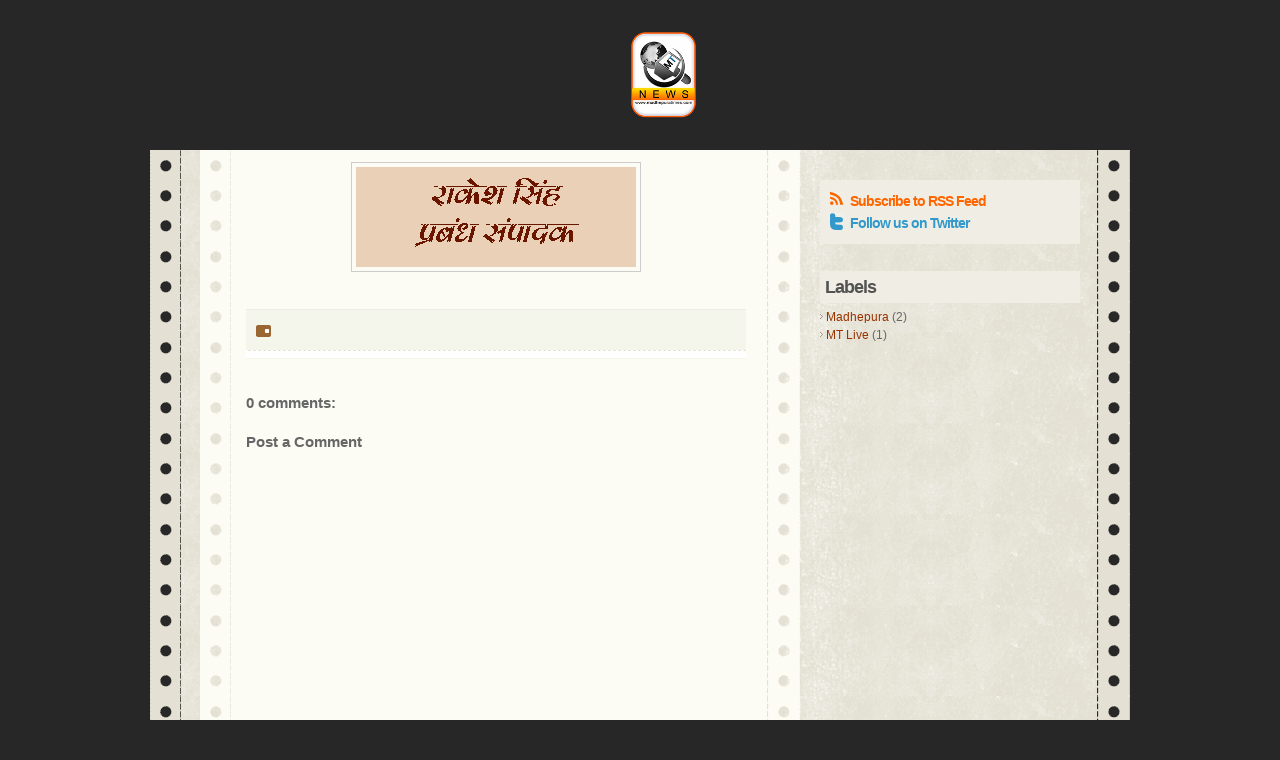

--- FILE ---
content_type: text/html; charset=UTF-8
request_url: https://madhepuratimespage.blogspot.com/2012/10/blog-post_1.html
body_size: 11449
content:
<!DOCTYPE html>
<html dir='ltr' xmlns='http://www.w3.org/1999/xhtml' xmlns:b='http://www.google.com/2005/gml/b' xmlns:data='http://www.google.com/2005/gml/data' xmlns:expr='http://www.google.com/2005/gml/expr'>
<head>
<link href='https://www.blogger.com/static/v1/widgets/2944754296-widget_css_bundle.css' rel='stylesheet' type='text/css'/>
<title>|Madhepura Times|PAGE|</title>
<meta content='text/html; charset=UTF-8' http-equiv='Content-Type'/>
<meta content='blogger' name='generator'/>
<link href='https://madhepuratimespage.blogspot.com/favicon.ico' rel='icon' type='image/x-icon'/>
<link href='https://madhepuratimespage.blogspot.com/2012/10/blog-post_1.html' rel='canonical'/>
<link rel="alternate" type="application/atom+xml" title="|Madhepura Times|PAGE| - Atom" href="https://madhepuratimespage.blogspot.com/feeds/posts/default" />
<link rel="alternate" type="application/rss+xml" title="|Madhepura Times|PAGE| - RSS" href="https://madhepuratimespage.blogspot.com/feeds/posts/default?alt=rss" />
<link rel="service.post" type="application/atom+xml" title="|Madhepura Times|PAGE| - Atom" href="https://www.blogger.com/feeds/3703072612298716182/posts/default" />

<link rel="alternate" type="application/atom+xml" title="|Madhepura Times|PAGE| - Atom" href="https://madhepuratimespage.blogspot.com/feeds/5151293157109877987/comments/default" />
<!--Can't find substitution for tag [blog.ieCssRetrofitLinks]-->
<link href='https://blogger.googleusercontent.com/img/b/R29vZ2xl/AVvXsEiyd3AjqE2HtQhIgWVBoGJ5j49YDpL36l5erX57KuGHv92p0U7J05ZAfqEik6v61QM8iBGSKvPgx4vHZt4UaIK3FGJ0MHCQP5BVjkmAfl9tILtP0CzoELTRSHNGfYn6efMv4ImPqOieDaR2/s1600/photo+gaya+editor+bhai.gif' rel='image_src'/>
<meta content='https://madhepuratimespage.blogspot.com/2012/10/blog-post_1.html' property='og:url'/>
<meta content='|Madhepura Times|PAGE|' property='og:title'/>
<meta content='' property='og:description'/>
<meta content='https://blogger.googleusercontent.com/img/b/R29vZ2xl/AVvXsEiyd3AjqE2HtQhIgWVBoGJ5j49YDpL36l5erX57KuGHv92p0U7J05ZAfqEik6v61QM8iBGSKvPgx4vHZt4UaIK3FGJ0MHCQP5BVjkmAfl9tILtP0CzoELTRSHNGfYn6efMv4ImPqOieDaR2/w1200-h630-p-k-no-nu/photo+gaya+editor+bhai.gif' property='og:image'/>
<meta content='Your Blog Description...' name='description'/>
<meta content='Your Keywords...' name='keywords'/>
<meta content='global' name='distribution'/>
<meta content='10 days' name='revisit'/>
<meta content='10 days' name='revisit-after'/>
<meta content='document' name='resource-type'/>
<meta content='all' name='audience'/>
<meta content='general' name='rating'/>
<meta content='all' name='robots'/>
<meta content='index, follow' name='robots'/>
<meta content='en' name='language'/>
<meta content='US' name='country'/>
<meta content='blogger' name='generator'/>
<style id='page-skin-1' type='text/css'><!--
/*
-----------------------------------------------
Blogger Template Details
Name:                dailynotes
Blogger Template by: Templates Block
URL:                 http://TemplatesBlock.com/
Wordpress Theme by:  Design Disease
URL:                 http://designdisease.com/
Date:                January 14, 2010
License:             This free Blogger template is licensed under the Creative Commons Attribution 3.0 License, which permits both personal and commercial use.
However, to satisfy the 'attribution' clause of the license, you are required to keep the footer links intact which provides due credit to its authors. For more specific details about the license, you may visit the URL below:
http://creativecommons.org/licenses/by/3.0/
----------------------------------------------- */
#navbar-iframe {
display: none !important;
}
/* Variable definitions
====================
<Variable name="bgcolor" description="Page Background Color"
type="color" default="#fff">
<Variable name="textcolor" description="Text Color"
type="color" default="#333">
<Variable name="linkcolor" description="Link Color"
type="color" default="#58a">
<Variable name="pagetitlecolor" description="Blog Title Color"
type="color" default="#666">
<Variable name="descriptioncolor" description="Blog Description Color"
type="color" default="#999">
<Variable name="titlecolor" description="Post Title Color"
type="color" default="#c60">
<Variable name="bordercolor" description="Border Color"
type="color" default="#ccc">
<Variable name="sidebarcolor" description="Sidebar Title Color"
type="color" default="#999">
<Variable name="sidebartextcolor" description="Sidebar Text Color"
type="color" default="#666">
<Variable name="visitedlinkcolor" description="Visited Link Color"
type="color" default="#999">
<Variable name="bodyfont" description="Text Font"
type="font" default="normal normal 100% Georgia, Serif">
<Variable name="headerfont" description="Sidebar Title Font"
type="font"
default="normal normal 78% 'Trebuchet MS',Trebuchet,Arial,Verdana,Sans-serif">
<Variable name="pagetitlefont" description="Blog Title Font"
type="font"
default="normal normal 200% Georgia, Serif">
<Variable name="descriptionfont" description="Blog Description Font"
type="font"
default="normal normal 78% 'Trebuchet MS', Trebuchet, Arial, Verdana, Sans-serif">
<Variable name="postfooterfont" description="Post Footer Font"
type="font"
default="normal normal 78% 'Trebuchet MS', Trebuchet, Arial, Verdana, Sans-serif">
<Variable name="startSide" description="Side where text starts in blog language"
type="automatic" default="left">
<Variable name="endSide" description="Side where text ends in blog language"
type="automatic" default="right">
*/
/* Use this with templates/template-twocol.html */
/* Begin Typography & Colors */
* { margin: 0; padding: 0; }
body { background: #272727 url(https://lh3.googleusercontent.com/blogger_img_proxy/AEn0k_v1rIPk_fLzRQpSeR-8xcEfVHdtsa2zTE9tJuiq2GGu9Kp4enyIsPfTr5u9ekmMjNwu1u78B-caS_5sIL-zNJ-C8L7hcRdFZil7vIyCOz8kRbANysGd8JfAjCe2uf8TxNT97SQmxECC_8k=s0-d) repeat top left; font: normal 12px "Verdana", sans-serif; color:#535353; }
input, button, textarea, select {  font: normal 12px/12px "Verdana", sans-serif; color:#535353; vertical-align: middle; }
legend { display: none; }
fieldset { border: none; }
ul, ol { }
ol { list-style-type: decimal;}
table { border-collapse: collapse; width: 100%; }
hr { display: none; }
img { padding: 0px; margin: 0px; border: none; text-align: center;}
a:link { text-decoration: none; color : #ff6600; border: 0px; -moz-outline-style: none;}
a:active { text-decoration: underline; color : #ff6600; border: 0px; -moz-outline-style: none;}
a:visited { text-decoration: none; color : #ff6600; border: 0px; -moz-outline-style: none;}
a:hover	{ text-decoration: underline; color : #000; border: 0px; -moz-outline-style: none;}
a:focus { outline: none;-moz-outline-style: none;}
h1, h2, h3, h4 { font-family: Arial, Helvetica, sans-serif; }
/* BGContainer */
#bgcontain { width: 980px; background: url(images/header-top-bkg.png) no-repeat top left; margin: 0 auto; overflow: hidden;}
/* Header
-----------------------------------------------
*/
#header {
margin: 0;
text-align: left;
color:#eeeeee;
width: 830px;
padding: 30px 50px 30px 100px;
position: relative;
}
#header h1 {
margin: 0;
font: bold 60px/60px "Arial", Gadget, sans-serif;
letter-spacing: -3px;
padding: 0px 0px 0px 0px;
}
#header a {
text-decoration: none;
color:#eeeeee;
}
#header a:hover {
color:#ffffff;
}
#header .description {
margin:0;
padding:0 20px 15px;
max-width:700px;
text-transform:normal;
font: bold 14px/14px Arial, Helvetica, sans-serif;
letter-spacing: -1px;
color:#b18f5e;
}
#header img {
margin-left: auto;
margin-right: auto;
}
/* Menu */
.menu { width: 830px; padding: 0px 50px 0px 100px; background: url(https://blogger.googleusercontent.com/img/b/R29vZ2xl/AVvXsEiVU403Lx9vX2YaCZzBB90T1iDV01pU8hSOFxac5Y0ZrRxYXM93Axme7qHgiU2Rzoufszvw-NdqIF4dFLNZWN440N5kEEJNtPWnQphOSegtPd55A73Zbd6h7Yvw7R22Xu_lIM9-lCYAwJc/s1600/header-bkg.png) no-repeat bottom; overflow: hidden; min-height: 91px;}
/**/ * html .menu { height:1%; } /* */
.menu ul { float: left; padding: 0px 0px 0px 0px; background:url(https://blogger.googleusercontent.com/img/b/R29vZ2xl/AVvXsEhyPOse-u7pv1Mz3aE7oCmiX9L4qm_Farp26t2zlDuyu7M6gScfZsio-N8ws0qyGbGH6lEHCycYO0pNqR9svgkOaVn21diQAkmYvsI-YSciqsxUojEjtDuYdNrhCi6hrjiTtCQox1eZQAQ/s1600/menu-line-bkg.png) repeat-x bottom; width: 500px;}
.menu li ul { display: none;}
.menu li { display: inline; font: normal 19px/19px Arial, Helvetica, sans-serif; letter-spacing: -1px; float: left; }
.menu li a { float: left; color:#996633;  padding: 20px 10px;}
.menu li a:hover { color:#ff6600; text-decoration: none;}
.menu .current_page_item a { color:#ff6600; background:url(https://blogger.googleusercontent.com/img/b/R29vZ2xl/AVvXsEiT4J77woXgeqov5J6GBwmXJVkbUbio_FO4xKafqWGQiICBuBpd1chyphenhyphen9HURKLDJKeBb83U8U3y6Mjyq7AeRD67D4_yTK9x5yy1m2DFTnY-_2XFKceDpKFXu0VI-yTz7MJcfpul738SZP8Q/s1600/menu-arrow.png) no-repeat center top; }
.menu .current_page_item a span, .menu .current_page_item a:visited span, .menu .current_page_item a:hover span { color:#ff6600; }
/* Search */
.menu .search { background: #ccc; width: 262px; overflow: hidden; margin-top: 58px; float: right; }
.menu .search input { float: left; background: #333333 url(https://blogger.googleusercontent.com/img/b/R29vZ2xl/AVvXsEiC4IqenIG1LqYaTv6Qbbl2QYUOvvQoU02-jFqA29486lBpqHxoiUoa9MaCTBDrRwfmloGgxZ_ZKXwzGnR7kIh4kHfI3rEW3LiW2vDp2eplPfrDdNSEQzJzISATH-L-c0FkqLB-aPOQPI4/s1600/search-input.png) no-repeat right top; border: none; padding: 8px 8px 9px 8px; width: 168px; color:#fff; font: bold 14px/14px "Arial", sans-serif; letter-spacing: -1px;}
.menu .search button { float: left; background: url(https://blogger.googleusercontent.com/img/b/R29vZ2xl/AVvXsEhu8P-V4oJtKcZkO5k5hAsBid1jKM_A9ZUP9SeuxP24a1eSx_HKx5ZfBsfrV9zxM19IBYZpXHYLvdZWCCjNqKrejOJCz2GiYRJHQ7VI4bLxYgw5DVfNuTGj7yOhfGn4JblrJwgMsJpC_UI/s1600/search-button.png) no-repeat; width: 78px; height: 33px; border: none; cursor: pointer; color:#fff; vertical-align: middle; padding: 3px 5px 5px 0px; font: bold 14px/14px "Arial", sans-serif; letter-spacing: -1px;}
/* Container */
.container { width: 880px; float: left; background: #fcfcf4 url(https://blogger.googleusercontent.com/img/b/R29vZ2xl/AVvXsEhKGKRrL9Z0ck1g0JHVmczZ_Xsi4jXyKag8P1xL99C4iYIjGMT1GRvdDicG0ooIbxQKEQhR7bLSzw726LIWhfbfGugNuQb-bgcpHYdIERVD9sTGEWmvplDZQ4ANoy1x-6rf23PLXEXTPqY/s1600/container-bkg.png) repeat-y top center; padding: 0px 50px;}
/* Outer-Wrapper
----------------------------------------------- */
#outer-wrapper {
width: 980px;
margin:0 auto;
text-align:left;
font: normal normal 100% Georgia, Serif;
}
#content-wrapper {
}
#main-wrapper {
width: 500px;
float: left;
word-wrap: break-word; /* fix for long text breaking sidebar float in IE */
overflow: hidden;     /* fix for long non-text content breaking IE sidebar float */
padding-left: 46px;
}
#sidebar-wrapper {
width: 260px;
float: right;
word-wrap: break-word; /* fix for long text breaking sidebar float in IE */
overflow: hidden;      /* fix for long non-text content breaking IE sidebar float */
}
/* Headings
----------------------------------------------- */
h2 {
margin:0;
font: 25px 'Trebuchet MS',Trebuchet,Arial,Verdana,Sans-serif;
line-height: 1.4em;
text-transform:normal;
letter-spacing:0em;
color:#999999;
}
/* Posts
-----------------------------------------------
*/
h2.date-header {
margin:0;
font: italic 100% 'Georgia',Trebuchet,Arial,Verdana,Sans-serif;
line-height: 1.4em;
text-transform:noone;
letter-spacing:0em;
color:#999999;
background:url(https://blogger.googleusercontent.com/img/b/R29vZ2xl/AVvXsEjkZn1u3vn0P3Ykaso47OoLRyloqt1RyBsYd_9Y4aSMcD5x7xrJCBILDXJ9N9fvohthX5lO_zOJZHOHkZajT_g2A6ddkusBbwC7SNJ_LSZkfCezHPhO07-qb2dS2THNyvoDokizkhS1hUo/s1600/date-cat-ico.png) no-repeat left top; padding-left: 17px; color:#b8afa6;
}
.post {
margin:.5em 0 0em;
padding-bottom:1.5em;
}
.post h3 {
font: bold 34px/30px Arial, sans-serif;
letter-spacing: -1px;
padding: 15px 0px;
margin-bottom: 15px;
background:url(https://blogger.googleusercontent.com/img/b/R29vZ2xl/AVvXsEhyPOse-u7pv1Mz3aE7oCmiX9L4qm_Farp26t2zlDuyu7M6gScfZsio-N8ws0qyGbGH6lEHCycYO0pNqR9svgkOaVn21diQAkmYvsI-YSciqsxUojEjtDuYdNrhCi6hrjiTtCQox1eZQAQ/s1600/menu-line-bkg.png) repeat-x bottom;
}
.post h3 a, .post h3 a:visited, .post h3 strong {
display:block;
text-decoration:none;
color:#cc6600;
font-weight:normal;
}
.post h3 strong, .post h3 a:hover {
color:#333333;
}
.post-body {
margin:1em 0 1em 0;
line-height:1.6em;
}
.post ul {
margin: 5px 0px 5px 20px;
padding: 0px 0px 0px 0px;
}
.post ol {
margin: 5px 0px 5px 20px;
padding: 0px 0px 0px 0px;
}
.post ol li {
margin: 5px 0px 5px 10px;
padding: 0px;
}
.post-body blockquote {
line-height:1.3em;
}
.post-footer {
fot: 0px;
background: #f3f4ea url(https://blogger.googleusercontent.com/img/b/R29vZ2xl/AVvXsEj2UPDrBgVmoC5VqMmMQ0G8AVAzm7sw74lJfyaHS1f85VC0WhsXJ4dAxDiyyue3dOvMPMaBxDoX8lm1d-af6P1BfpmlhyNlnV6VR4UUTRn64_LslLpTF1Fp0FM7THYrBr42w4t3cZ_Z2w4/s1600/p-det-bkg.png) repeat-x bottom; text-align: left; padding: 14px 10px 20px 10px; margin-top: 5px; border-top: solid 1px #eeefe4;
}
.post-footer a{
color: #993300;
}
.post-footer a:hover{
color: #ff6600
}
.post-author {
display: none;
}
.post-timestamp {
display: none;
}
.post-labels{
padding: 5px 0 0px 20px;
background: url(https://blogger.googleusercontent.com/img/b/R29vZ2xl/AVvXsEgUKK1KCpRdLVfCVQ02z8AyWBnb6wG_5t8eq78gV_UUBO71FVoqkmd_BV_uGMjN8ynQNBPqfUU0vJip1MQlR6uubvzUfW2Iqye87zqL3LpiWKmqKiDqv6HcFePPK__JEVw-CYwxsI5dCnc/s1600/p-det-tags-ico.png) no-repeat left 6px;
}
.comment-link {
float: right;
margin-top:-.5em;
padding: 5px 0 0px 20px;
background: url(https://blogger.googleusercontent.com/img/b/R29vZ2xl/AVvXsEjiSS3W0EdGtc4StoaBs9ZGEvgWLvTeAUGuPOdiQLM5bWPJUWYoLp48uQ7ZzzpwUz0nyPNdc5Rr3YyLGhSV1wOQH-PFzXjhHUFkLzSUi5E241vjEIJfqhkV5peud6UvmIKPXNZnNKXDxfU/s1600/p-det-com-ico.png) no-repeat left 6px;
}
.post img {
padding:4px;
border:1px solid #cccccc;
}
.post blockquote {
font: italic 13px/19px Georgia, "Times New Roman", Times, serif; padding: 5px 15px; background: #f4f3ea; margin: 10px 0px; color:#000;
}
.post blockquote p {
margin:.75em 0;
}
/* Comments
----------------------------------------------- */
#comments h4 {
color:#666666;
font-size:15px;
font-weight:bold;
letter-spacing:0;
line-height:1.4em;
margin:1em 0;
text-transform:none;
}
#comments-block {
line-height:1.6em;
margin:1em 0 1.5em;
}
#comments-block .comment-author {
-moz-background-clip:border;
-moz-background-inline-policy:continuous;
-moz-background-origin:padding;
background:#E4E2D3 none repeat scroll 0 0;
margin:0.5em 0;
padding-bottom:4px;
padding-left:8px;
padding-top:4px;
}
#comments-block .comment-body {
border-left:1px solid #E4E2D3;
border-right:1px solid #E4E2D3;
margin-top:-7px;
padding-left:10px;
padding-top:10px;
}
#comments-block .comment-footer {
border-bottom:1px solid #E4E2D3;
border-left:1px solid #E4E2D3;
border-right:1px solid #E4E2D3;
font-size:11px;
line-height:1.4em;
margin:-0.25em 0 2em;
padding-bottom:5px;
padding-left:10px;
text-transform:none;
}
#comments-block .comment-body p {
margin:0;
padding-bottom:15px;
}
.deleted-comment {
color:gray;
font-style:italic;
}
#blog-pager-newer-link {
float: left;
}
#blog-pager-older-link {
float: right;
}
#blog-pager {
margin-top: -40px;
text-align: center;
}
.feed-links {
margin-top: 10px;
clear: both;
line-height: 2.5em;
}
/* Sidebar Content
----------------------------------------------- */
.syn { background: #f0eee4; margin-bottom: 25px; padding: 10px; margin-top: 30px;}
.syn li { font: bold 14px/18px Arial, Helvetica, sans-serif, sans-serif; letter-spacing: -1px; padding: 2px 0px; list-style: none;}
.syn a.rss { color:#ff6600; background: url(https://blogger.googleusercontent.com/img/b/R29vZ2xl/AVvXsEj4SSsQ-QMao-xyTfEx2DGt5gInOr8DM5h3ClEt9JGqC6_pYRedJWmfBFcQ9rwM6wABDSr6od1gYcoRdGxH_9Jm4n3uEmBEVar3Gqdd4fiouXEPioxACyCDI0Jt2dQc-W4X-cVDl8gZ1z0/s1600/syn-1.png) no-repeat left top; padding: 2px 0px 2px 20px; }
.syn a.tweet { color:#3399cc; background: url(https://blogger.googleusercontent.com/img/b/R29vZ2xl/AVvXsEh_KA97jXMtOtFN-yT_YzgYmxHXqD4zLBGg97zMHLKvo_FGBYSj415dvVN-hxFEYhV7B28I6oP-wNy0pbbQ9aRfmouZICNZp0Y5JOD0iVP-qd7UunTPu7xQRRyvUWhF_CzS2C9rCD-WjBY/s1600/syn-2.png) no-repeat left top; padding: 2px 0px 2px 20px; }
.sidebar {
color: #666666;
line-height: 1.5em;
}
.sidebar h2 {
margin:1.5em 0 .75em;
font: normal 150% 'Georgia',Trebuchet,Arial,Verdana,Sans-serif;
line-height: 1.4em;
text-transform:normal;
letter-spacing:0em;
color:#999999;
font: bold 18px/18px Arial, Helvetica, sans-serif, sans-serif; letter-spacing: -1px; background: #f0eee4; color:#535353; padding: 7px 5px; margin-bottom: 5px;
}
.sidebar ul {
list-style:none;
margin:0 0 0;
padding:0 0 0;
}
.sidebar li {
list-style-type:none;
padding-left:15px;
margin-left:0px;
background: url(https://blogger.googleusercontent.com/img/b/R29vZ2xl/AVvXsEg6hMLtGdhH2ijLvY7fhek_IRtJu4gq9S1EPOykb95dJxVNeiBBzG4okch1HIXbdzakAY9dODjUrALnfiPigSOF33_FYd4cDvUPkJMzxA8cXUsbIMS6UhGIMwLq5ljJb0eUJAYxWqu_/s1600/bullet.jpg) left no-repeat;
padding: 2px 0px 2px 6px; font: normal 12px/14px Verdana, Geneva, sans-serif; background: url(https://blogger.googleusercontent.com/img/b/R29vZ2xl/AVvXsEiAnNjlgcQWC-hTHL0AKiUfpXoxGcscSEF3Zfdgjvk7QzXTKmLneLvtEYENxV4ZU9tBk_iFdvTWj9mDV31Lk-UwU0jd13BqumDc2lUZQ5ZlZHaA-eHGCNH2c76hTWRs3wy1Iar7nGfRmIs/s1600/cat-arrow.png) no-repeat left 6px;
}
.sidebar a{
color: #993300;
}
.sidebar a:hover{
color: #ff6600
}
.sidebar .widget, .main .widget {
}
.main .Blog {
border-bottom-width: 0;
}
/* Profile
----------------------------------------------- */
.profile-img {
float: left;
margin-top: 0;
margin-right: 5px;
margin-bottom: 5px;
margin-left: 0;
padding: 4px;
border: 1px solid #cccccc;
}
.profile-data {
margin:0;
text-transform:normal;
letter-spacing:.1em;
font: normal normal 100% 'Trebuchet MS', Trebuchet, Arial, Verdana, Sans-serif;
color: #666;
font-weight: bold;
line-height: 1.6em;
}
.profile-datablock {
margin:.5em 0 .5em;
}
.profile-textblock {
margin: 0.5em 0;
line-height: 1.6em;
}
.profile-link {
font: italic normal 100% 'Trebuchet MS', Trebuchet, Arial, Verdana, Sans-serif;
text-transform: normal;
letter-spacing: .1em;
}
/* Footer
----------------------------------------------- */
/* Footer
+++++++++++++++++++++++++++++++++++++++++++++++++++++++++++++++++++++++++++++++++++++++++++++++++++++++++++++++++++++ */
.footer { width: 880px; background: url(https://blogger.googleusercontent.com/img/b/R29vZ2xl/AVvXsEgurEhkv854pSBnSvEFZKUDOD9yKjCEKilLcWfaCj0CVFTi0mPCu-IL78E6h1NQqmyYiYgNICEyibxd1PlBcmrtbw-WTTqABrA8SxMfKXwHRVGconfHCPMTnn33s0vn3sufO_rqgVINLWg/s1600/footer-bkg.png) no-repeat left top; padding: 40px 50px 10px 50px; overflow: hidden; margin-bottom: 20px; float: left;}
.footer hr { border-left:none; border-right: none; border-top:1px solid #ccc; border-bottom: none; height : 1px; display: block; margin-bottom: 10px; }
.footer p { padding: 1px 0px; color:#999; font-size: 11px;}
.footer p a, .footer p a:visited, .footer p a:hover {color:#cccccc; text-decoration: underline;}
.paginator {
font-family: Trebuchet MS;
margin-top:60px;
font-size:1.1em;
}
.paginator table {
border-collapse:collapse;
table-layout:fixed;
width:100%;
}
.paginator table td {
padding:0;
white-space:nowrap;
text-align:center;
}
.paginator span {
display:block;
padding:3px 0;
color:#fff;
}
.paginator span strong,
.paginator span a {
padding:2px 6px;
}
.paginator span strong {
background:#996633;
font-style:normal;
font-weight:bold;
}
.paginator .scroll_bar {
width:100%;	height:20px;
position:relative;
margin-top:10px;
}
.paginator .scroll_trough {
width:100%;	height:3px;
background:#E8E8E8;
overflow:hidden;
}
.paginator .scroll_thumb {
position:absolute;
z-index:2;
width:0; height:3px;
top:0; left:0;
font-size:1px;
background:#363636;
}
.paginator .scroll_knob {
position:absolute;
top:-5px; left:50%;
margin-left:-10px;
width:20px; height:20px;
overflow:hidden;
background:url(https://blogger.googleusercontent.com/img/b/R29vZ2xl/AVvXsEgtVgXD578JA5bDAL6h-ZjkdQRZw8Wd7vmnLZTYpMlA49V9KtdrH74RrlzD49csXEV7fLaIjB6scqI8RaykSlsWA2jw1ee6vIlDVUF52nJnVoEwuz1L1saZQlDWV5W_3jjpmqu4vvjuXOhP/s1600/Knob.png) no-repeat 50% 50%;
cursor:pointer; cursor:hand;
}
.paginator .current_page_mark {
position:absolute;
z-index:1;
top:0; left:0;
width:0; height:3px;
overflow:hidden;
background:#996633;
}
.fullsize .scroll_thumb {
display:none;
}
.paginator_pages {
width:600px;
text-align:right;
font-size:0.8em;
color:#808080;
margin-top:-10px;
}

--></style>
<link href='https://www.blogger.com/dyn-css/authorization.css?targetBlogID=3703072612298716182&amp;zx=d229d2e7-5871-4ff5-b4fd-9f76fc03b12c' media='none' onload='if(media!=&#39;all&#39;)media=&#39;all&#39;' rel='stylesheet'/><noscript><link href='https://www.blogger.com/dyn-css/authorization.css?targetBlogID=3703072612298716182&amp;zx=d229d2e7-5871-4ff5-b4fd-9f76fc03b12c' rel='stylesheet'/></noscript>
<meta name='google-adsense-platform-account' content='ca-host-pub-1556223355139109'/>
<meta name='google-adsense-platform-domain' content='blogspot.com'/>

</head>
<body>
<div class='navbar section' id='navbar'><div class='widget Navbar' data-version='1' id='Navbar1'><script type="text/javascript">
    function setAttributeOnload(object, attribute, val) {
      if(window.addEventListener) {
        window.addEventListener('load',
          function(){ object[attribute] = val; }, false);
      } else {
        window.attachEvent('onload', function(){ object[attribute] = val; });
      }
    }
  </script>
<div id="navbar-iframe-container"></div>
<script type="text/javascript" src="https://apis.google.com/js/platform.js"></script>
<script type="text/javascript">
      gapi.load("gapi.iframes:gapi.iframes.style.bubble", function() {
        if (gapi.iframes && gapi.iframes.getContext) {
          gapi.iframes.getContext().openChild({
              url: 'https://www.blogger.com/navbar/3703072612298716182?po\x3d5151293157109877987\x26origin\x3dhttps://madhepuratimespage.blogspot.com',
              where: document.getElementById("navbar-iframe-container"),
              id: "navbar-iframe"
          });
        }
      });
    </script><script type="text/javascript">
(function() {
var script = document.createElement('script');
script.type = 'text/javascript';
script.src = '//pagead2.googlesyndication.com/pagead/js/google_top_exp.js';
var head = document.getElementsByTagName('head')[0];
if (head) {
head.appendChild(script);
}})();
</script>
</div></div>
<div id='outer-wrapper'><div id='wrap2'>
<!-- skip links for text browsers -->
<span id='skiplinks' style='display:none;'>
<a href='#main'>skip to main </a> |
      <a href='#sidebar'>skip to sidebar</a>
</span>
<div id='header-wrapper'>
<div class='header section' id='header'><div class='widget Header' data-version='1' id='Header1'>
<div id='header-inner'>
<a href='https://madhepuratimespage.blogspot.com/' style='display: block'>
<img alt='|Madhepura Times|PAGE|' height='90px; ' id='Header1_headerimg' src='https://blogger.googleusercontent.com/img/b/R29vZ2xl/AVvXsEiK6idAoPWY-DV7nEQWdrtYlQ5VXS5Vc_bAgVl_sFJKgJlI3FrEXlYoxIYCDLLuAB1VirQh9uiY7ZnMmj2UnGkqkMlxNxqqTzWYJ_Mul4nR8_Nf91ZeV48YGKcl41XMfzmUsN8_z77CuvDf/s1600/MT-LOGO+-+Small.png' style='display: block' width='90px; '/>
</a>
</div>
</div></div>
</div>
<!-- Menu Start -->
<!-- Menu End -->
<div class='container'>
<div id='content-wrapper'>
<div id='main-wrapper'>
<div class='main section' id='main'><div class='widget Blog' data-version='1' id='Blog1'>
<div class='blog-posts hfeed'>
<!--Can't find substitution for tag [defaultAdStart]-->
<div class='post hentry'>
<a name='5151293157109877987'></a>
<div class='post-header-line-1'></div>
<div class='post-body entry-content'>
<div dir="ltr" style="text-align: left;" trbidi="on">
<div class="separator" style="clear: both; text-align: center;">
<a href="https://blogger.googleusercontent.com/img/b/R29vZ2xl/AVvXsEiyd3AjqE2HtQhIgWVBoGJ5j49YDpL36l5erX57KuGHv92p0U7J05ZAfqEik6v61QM8iBGSKvPgx4vHZt4UaIK3FGJ0MHCQP5BVjkmAfl9tILtP0CzoELTRSHNGfYn6efMv4ImPqOieDaR2/s1600/photo+gaya+editor+bhai.gif" imageanchor="1" style="margin-left: 1em; margin-right: 1em;"><img border="0" src="https://blogger.googleusercontent.com/img/b/R29vZ2xl/AVvXsEiyd3AjqE2HtQhIgWVBoGJ5j49YDpL36l5erX57KuGHv92p0U7J05ZAfqEik6v61QM8iBGSKvPgx4vHZt4UaIK3FGJ0MHCQP5BVjkmAfl9tILtP0CzoELTRSHNGfYn6efMv4ImPqOieDaR2/s1600/photo+gaya+editor+bhai.gif" /></a></div>
<br /></div>
<div style='clear: both;'></div>
</div>
<div class='post-footer'>
<div class='post-footer-line post-footer-line-1'><span class='post-author vcard'>
</span>
<span class='post-timestamp'>
</span>
<span class='post-comment-link'>
</span>
<span class='post-icons'>
<span class='item-control blog-admin pid-1015404418'>
<a href='https://www.blogger.com/post-edit.g?blogID=3703072612298716182&postID=5151293157109877987&from=pencil' title='Edit Post'>
<img alt="" class="icon-action" height="18" src="//www.blogger.com/img/icon18_edit_allbkg.gif" width="18">
</a>
</span>
</span>
</div>
<div class='post-footer-line post-footer-line-2'><span class='post-labels'>
</span>
</div>
<div class='post-footer-line post-footer-line-3'><span class='post-location'>
</span>
</div>
</div>
</div>
<div class='comments' id='comments'>
<a name='comments'></a>
<h4>
0
comments:
        
</h4>
<dl class='avatar-comment-indent' id='comments-block'>
</dl>
<p class='comment-footer'>
<div class='comment-form'>
<a name='comment-form'></a>
<h4 id='comment-post-message'>Post a Comment</h4>
<p>
</p>
<a href='https://www.blogger.com/comment/frame/3703072612298716182?po=5151293157109877987&hl=en&saa=85391&origin=https://madhepuratimespage.blogspot.com' id='comment-editor-src'></a>
<iframe allowtransparency='true' class='blogger-iframe-colorize blogger-comment-from-post' frameborder='0' height='410px' id='comment-editor' name='comment-editor' src='' width='100%'></iframe>
<script src='https://www.blogger.com/static/v1/jsbin/2830521187-comment_from_post_iframe.js' type='text/javascript'></script>
<script type='text/javascript'>
      BLOG_CMT_createIframe('https://www.blogger.com/rpc_relay.html');
    </script>
</div>
</p>
<div id='backlinks-container'>
<div id='Blog1_backlinks-container'>
</div>
</div>
</div>
<!--Can't find substitution for tag [adEnd]-->
</div>
<div class='blog-pager' id='blog-pager'>
<span id='blog-pager-newer-link'>
<a class='blog-pager-newer-link' href='https://madhepuratimespage.blogspot.com/2013/01/blog-post.html' id='Blog1_blog-pager-newer-link' title='Newer Post'>Newer Post &#187;</a>
</span>
<span id='blog-pager-older-link'>
<a class='blog-pager-older-link' href='https://madhepuratimespage.blogspot.com/2012/10/blog-post.html' id='Blog1_blog-pager-older-link' title='Older Post'>&#171; Older Post</a>
</span>
<a class='home-link' href='https://madhepuratimespage.blogspot.com/'>Home</a>
</div>
<div class='clear'></div>
<div class='post-feeds'>
<div class='feed-links'>
Subscribe to:
<a class='feed-link' href='https://madhepuratimespage.blogspot.com/feeds/5151293157109877987/comments/default' target='_blank' type='application/atom+xml'>Post Comments (Atom)</a>
</div>
</div>
</div></div>
</div>
<div id='sidebar-wrapper'>
<!--Start Syndicate -->
<div class='syn'>
<ul>
<li><a class='rss' href='https://madhepuratimespage.blogspot.com/'>Subscribe to RSS Feed</a></li>
<li><a class='tweet' href='http://twitter.com/TWITTER-USERNAME'>Follow us on Twitter</a></li>
</ul>
</div>
<!--End Syndicate -->
<div class='sidebar section' id='sidebar'><div class='widget HTML' data-version='1' id='HTML1'>
<div class='widget-content'>
<script src="https://ajax.googleapis.com/ajax/libs/jquery/1.6.4/jquery.min.js" type="text/javascript"></script> 
<script type="text/javascript">
//<!--
$(document).ready(function() {$(".w2bslikebox").hover(function() {$(this).stop().animate({right: "0"}, "medium");}, function() {$(this).stop().animate({right: "-250"}, "medium");}, 500);});
//-->
</script>
<style type="text/css">
.w2bslikebox{background: url("https://lh3.googleusercontent.com/blogger_img_proxy/AEn0k_tC_exfSluH6s8nmZccuaZztcn-770cB8GZ2F3Tb_BcblsDYQur7uHtiFdoYPH_NcwEP1LYHS0AW6kMZS7pipHIR5FZfmEsu3H-LOJY6UEMZyLkFF-VXtNzog=s0-d") no-repeat scroll left center transparent !important;display: block;float: right;height: 270px;padding: 0 5px 0 46px;width: 245px;z-index: 99999;position:fixed;right:-250px;top:20%;}
.w2bslikebox div{border:none;position:relative;display:block;}
.w2bslikebox span{bottom: 12px;font: 8px "lucida grande",tahoma,verdana,arial,sans-serif;position: absolute;right: 6px;text-align: right;z-index: 99999;}
.w2bslikebox span a{color: #808080;text-decoration:none;}
.w2bslikebox span a:hover{text-decoration:underline;}
</style><div class="w2bslikebox" style=""><div><iframe src="//www.facebook.com/plugins/likebox.php?href=https://www.facebook.com/pages/%E0%A4%AE%E0%A4%A7%E0%A5%87%E0%A4%AA%E0%A5%81%E0%A4%B0%E0%A4%BE-%E0%A4%9F%E0%A4%BE%E0%A4%87%E0%A4%AE%E0%A5%8D%E0%A4%B8/199971503376284&amp;width=245&amp;colorscheme=light&amp;show_faces=true&amp;connections=9&amp;stream=false&amp;header=false&amp;height=270" scrolling="no" frameborder="0" scrolling="no" style="border: medium none; overflow: hidden; height: 270px; width: 245px;background:#fff;"></iframe><span>Widget by:<a href="http://madhepuratimes.com"> MT</a></span></div></div>
</div>
<div class='clear'></div>
</div><div class='widget Label' data-version='1' id='Label1'>
<h2>Labels</h2>
<div class='widget-content list-label-widget-content'>
<ul>
<li>
<a dir='ltr' href='https://madhepuratimespage.blogspot.com/search/label/Madhepura'>Madhepura</a>
<span dir='ltr'>(2)</span>
</li>
<li>
<a dir='ltr' href='https://madhepuratimespage.blogspot.com/search/label/MT%20Live'>MT Live</a>
<span dir='ltr'>(1)</span>
</li>
</ul>
<div class='clear'></div>
</div>
</div></div>
</div>
<!-- spacer for skins that want sidebar and main to be the same height-->
<div class='clear'>&#160;</div>
</div>
<!-- end content-wrapper -->
</div>
<!--Start Footer-->
<div class='footer'>
<p>Copyright &#169; <a href='https://madhepuratimespage.blogspot.com/'>|Madhepura Times|PAGE|</a>. All rights reserved.</p>
<p>Blogger templates created by <a href='http://www.templatesblock.com/' target='_blank'>Templates Block</a> | Wordpress theme by <a href='http://designdisease.com/' target='_blank'>Design Disease</a>
</p>
</div>
<!--End Footer-->
</div></div>
<!-- end outer-wrapper -->
<script src="//sliderpagenav.googlecode.com/files/paginator3000.js" type="text/javascript"></script>
<script type='text/javascript'>
var home_page="/";
var urlactivepage=location.href;
var postperpage=7;
var numshowpage=10;
</script>
<script src="//sliderpagenav.googlecode.com/files/Nav-Templates.js" type="text/javascript"></script>

<script type="text/javascript" src="https://www.blogger.com/static/v1/widgets/2028843038-widgets.js"></script>
<script type='text/javascript'>
window['__wavt'] = 'AOuZoY5kUtqwn8Gasf5_HaZ3t9AoKU88Nw:1769378082235';_WidgetManager._Init('//www.blogger.com/rearrange?blogID\x3d3703072612298716182','//madhepuratimespage.blogspot.com/2012/10/blog-post_1.html','3703072612298716182');
_WidgetManager._SetDataContext([{'name': 'blog', 'data': {'blogId': '3703072612298716182', 'title': '|Madhepura Times|PAGE|', 'url': 'https://madhepuratimespage.blogspot.com/2012/10/blog-post_1.html', 'canonicalUrl': 'https://madhepuratimespage.blogspot.com/2012/10/blog-post_1.html', 'homepageUrl': 'https://madhepuratimespage.blogspot.com/', 'searchUrl': 'https://madhepuratimespage.blogspot.com/search', 'canonicalHomepageUrl': 'https://madhepuratimespage.blogspot.com/', 'blogspotFaviconUrl': 'https://madhepuratimespage.blogspot.com/favicon.ico', 'bloggerUrl': 'https://www.blogger.com', 'hasCustomDomain': false, 'httpsEnabled': true, 'enabledCommentProfileImages': true, 'gPlusViewType': 'FILTERED_POSTMOD', 'adultContent': false, 'analyticsAccountNumber': '', 'encoding': 'UTF-8', 'locale': 'en', 'localeUnderscoreDelimited': 'en', 'languageDirection': 'ltr', 'isPrivate': false, 'isMobile': false, 'isMobileRequest': false, 'mobileClass': '', 'isPrivateBlog': false, 'isDynamicViewsAvailable': true, 'feedLinks': '\x3clink rel\x3d\x22alternate\x22 type\x3d\x22application/atom+xml\x22 title\x3d\x22|Madhepura Times|PAGE| - Atom\x22 href\x3d\x22https://madhepuratimespage.blogspot.com/feeds/posts/default\x22 /\x3e\n\x3clink rel\x3d\x22alternate\x22 type\x3d\x22application/rss+xml\x22 title\x3d\x22|Madhepura Times|PAGE| - RSS\x22 href\x3d\x22https://madhepuratimespage.blogspot.com/feeds/posts/default?alt\x3drss\x22 /\x3e\n\x3clink rel\x3d\x22service.post\x22 type\x3d\x22application/atom+xml\x22 title\x3d\x22|Madhepura Times|PAGE| - Atom\x22 href\x3d\x22https://www.blogger.com/feeds/3703072612298716182/posts/default\x22 /\x3e\n\n\x3clink rel\x3d\x22alternate\x22 type\x3d\x22application/atom+xml\x22 title\x3d\x22|Madhepura Times|PAGE| - Atom\x22 href\x3d\x22https://madhepuratimespage.blogspot.com/feeds/5151293157109877987/comments/default\x22 /\x3e\n', 'meTag': '', 'adsenseHostId': 'ca-host-pub-1556223355139109', 'adsenseHasAds': false, 'adsenseAutoAds': false, 'boqCommentIframeForm': true, 'loginRedirectParam': '', 'view': '', 'dynamicViewsCommentsSrc': '//www.blogblog.com/dynamicviews/4224c15c4e7c9321/js/comments.js', 'dynamicViewsScriptSrc': '//www.blogblog.com/dynamicviews/6e0d22adcfa5abea', 'plusOneApiSrc': 'https://apis.google.com/js/platform.js', 'disableGComments': true, 'interstitialAccepted': false, 'sharing': {'platforms': [{'name': 'Get link', 'key': 'link', 'shareMessage': 'Get link', 'target': ''}, {'name': 'Facebook', 'key': 'facebook', 'shareMessage': 'Share to Facebook', 'target': 'facebook'}, {'name': 'BlogThis!', 'key': 'blogThis', 'shareMessage': 'BlogThis!', 'target': 'blog'}, {'name': 'X', 'key': 'twitter', 'shareMessage': 'Share to X', 'target': 'twitter'}, {'name': 'Pinterest', 'key': 'pinterest', 'shareMessage': 'Share to Pinterest', 'target': 'pinterest'}, {'name': 'Email', 'key': 'email', 'shareMessage': 'Email', 'target': 'email'}], 'disableGooglePlus': true, 'googlePlusShareButtonWidth': 0, 'googlePlusBootstrap': '\x3cscript type\x3d\x22text/javascript\x22\x3ewindow.___gcfg \x3d {\x27lang\x27: \x27en\x27};\x3c/script\x3e'}, 'hasCustomJumpLinkMessage': false, 'jumpLinkMessage': 'Read more', 'pageType': 'item', 'postId': '5151293157109877987', 'postImageThumbnailUrl': 'https://blogger.googleusercontent.com/img/b/R29vZ2xl/AVvXsEiyd3AjqE2HtQhIgWVBoGJ5j49YDpL36l5erX57KuGHv92p0U7J05ZAfqEik6v61QM8iBGSKvPgx4vHZt4UaIK3FGJ0MHCQP5BVjkmAfl9tILtP0CzoELTRSHNGfYn6efMv4ImPqOieDaR2/s72-c/photo+gaya+editor+bhai.gif', 'postImageUrl': 'https://blogger.googleusercontent.com/img/b/R29vZ2xl/AVvXsEiyd3AjqE2HtQhIgWVBoGJ5j49YDpL36l5erX57KuGHv92p0U7J05ZAfqEik6v61QM8iBGSKvPgx4vHZt4UaIK3FGJ0MHCQP5BVjkmAfl9tILtP0CzoELTRSHNGfYn6efMv4ImPqOieDaR2/s1600/photo+gaya+editor+bhai.gif', 'pageName': '', 'pageTitle': '|Madhepura Times|PAGE|', 'metaDescription': ''}}, {'name': 'features', 'data': {}}, {'name': 'messages', 'data': {'edit': 'Edit', 'linkCopiedToClipboard': 'Link copied to clipboard!', 'ok': 'Ok', 'postLink': 'Post Link'}}, {'name': 'template', 'data': {'name': 'custom', 'localizedName': 'Custom', 'isResponsive': false, 'isAlternateRendering': false, 'isCustom': true}}, {'name': 'view', 'data': {'classic': {'name': 'classic', 'url': '?view\x3dclassic'}, 'flipcard': {'name': 'flipcard', 'url': '?view\x3dflipcard'}, 'magazine': {'name': 'magazine', 'url': '?view\x3dmagazine'}, 'mosaic': {'name': 'mosaic', 'url': '?view\x3dmosaic'}, 'sidebar': {'name': 'sidebar', 'url': '?view\x3dsidebar'}, 'snapshot': {'name': 'snapshot', 'url': '?view\x3dsnapshot'}, 'timeslide': {'name': 'timeslide', 'url': '?view\x3dtimeslide'}, 'isMobile': false, 'title': '|Madhepura Times|PAGE|', 'description': '', 'featuredImage': 'https://blogger.googleusercontent.com/img/b/R29vZ2xl/AVvXsEiyd3AjqE2HtQhIgWVBoGJ5j49YDpL36l5erX57KuGHv92p0U7J05ZAfqEik6v61QM8iBGSKvPgx4vHZt4UaIK3FGJ0MHCQP5BVjkmAfl9tILtP0CzoELTRSHNGfYn6efMv4ImPqOieDaR2/s1600/photo+gaya+editor+bhai.gif', 'url': 'https://madhepuratimespage.blogspot.com/2012/10/blog-post_1.html', 'type': 'item', 'isSingleItem': true, 'isMultipleItems': false, 'isError': false, 'isPage': false, 'isPost': true, 'isHomepage': false, 'isArchive': false, 'isLabelSearch': false, 'postId': 5151293157109877987}}]);
_WidgetManager._RegisterWidget('_NavbarView', new _WidgetInfo('Navbar1', 'navbar', document.getElementById('Navbar1'), {}, 'displayModeFull'));
_WidgetManager._RegisterWidget('_HeaderView', new _WidgetInfo('Header1', 'header', document.getElementById('Header1'), {}, 'displayModeFull'));
_WidgetManager._RegisterWidget('_BlogView', new _WidgetInfo('Blog1', 'main', document.getElementById('Blog1'), {'cmtInteractionsEnabled': false, 'lightboxEnabled': true, 'lightboxModuleUrl': 'https://www.blogger.com/static/v1/jsbin/4049919853-lbx.js', 'lightboxCssUrl': 'https://www.blogger.com/static/v1/v-css/828616780-lightbox_bundle.css'}, 'displayModeFull'));
_WidgetManager._RegisterWidget('_HTMLView', new _WidgetInfo('HTML1', 'sidebar', document.getElementById('HTML1'), {}, 'displayModeFull'));
_WidgetManager._RegisterWidget('_LabelView', new _WidgetInfo('Label1', 'sidebar', document.getElementById('Label1'), {}, 'displayModeFull'));
</script>
</body>
</html>